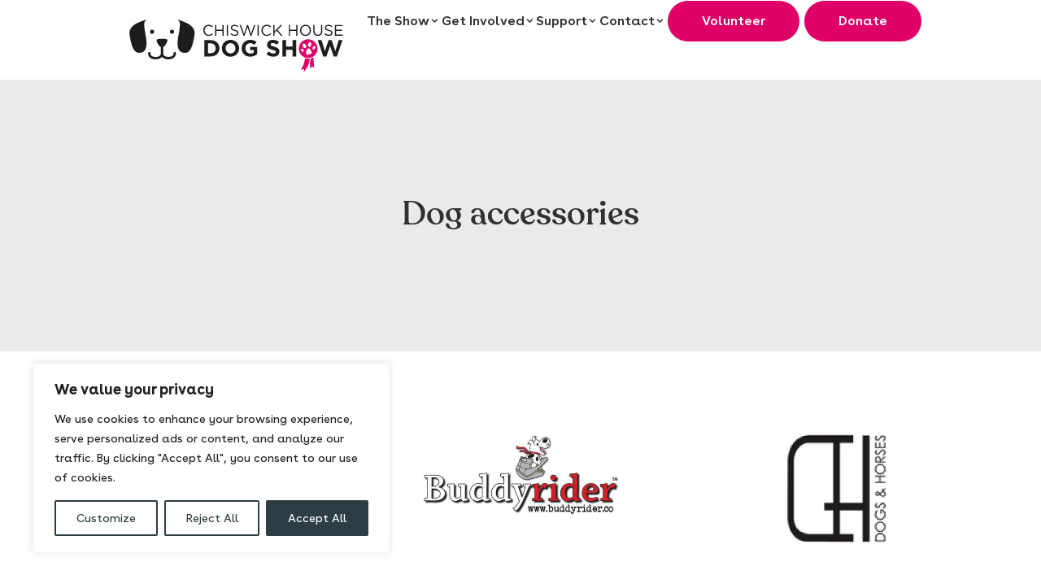

--- FILE ---
content_type: text/css; charset=utf-8
request_url: https://www.chiswickhousedogshow.org.uk/wp-content/cache/wpfc-minified/f3ktwac8/6ev4n.css
body_size: 2706
content:
@font-face{font-family:'Buenos Aires'; src:url(//www.chiswickhousedogshow.org.uk/wp-content/themes/dogshow/fonts/buenos-aires/BuenosAires-Bold.eot); src:local('fonts/buenos-aires/Buenos Aires Bold'), local('BuenosAires-Bold'), url(//www.chiswickhousedogshow.org.uk/wp-content/themes/dogshow/fonts/buenos-aires/BuenosAires-Bold.eot?#iefix) format('embedded-opentype'), url(//www.chiswickhousedogshow.org.uk/wp-content/themes/dogshow/fonts/buenos-aires/BuenosAires-Bold.woff2) format('woff2'), url(//www.chiswickhousedogshow.org.uk/wp-content/themes/dogshow/fonts/buenos-aires/BuenosAires-Bold.woff) format('woff'), url(//www.chiswickhousedogshow.org.uk/wp-content/themes/dogshow/fonts/buenos-aires/BuenosAires-Bold.ttf) format('truetype'); font-weight:800; font-style:normal; font-display:swap;}
@font-face{font-family:'Buenos Aires'; src:url(//www.chiswickhousedogshow.org.uk/wp-content/themes/dogshow/fonts/buenos-aires/BuenosAires-LightItalic.eot); src:local('fonts/buenos-aires/Buenos Aires Light Italic'), local('BuenosAires-LightItalic'), url(//www.chiswickhousedogshow.org.uk/wp-content/themes/dogshow/fonts/buenos-aires/BuenosAires-LightItalic.eot?#iefix) format('embedded-opentype'), url(//www.chiswickhousedogshow.org.uk/wp-content/themes/dogshow/fonts/buenos-aires/BuenosAires-LightItalic.woff2) format('woff2'), url(//www.chiswickhousedogshow.org.uk/wp-content/themes/dogshow/fonts/buenos-aires/BuenosAires-LightItalic.woff) format('woff'), url(//www.chiswickhousedogshow.org.uk/wp-content/themes/dogshow/fonts/buenos-aires/BuenosAires-LightItalic.ttf) format('truetype'); font-weight:200; font-style:italic; font-display:swap;}
@font-face{font-family:'Buenos Aires'; src:url(//www.chiswickhousedogshow.org.uk/wp-content/themes/dogshow/fonts/buenos-aires/BuenosAires-Regular.eot); src:local('fonts/buenos-aires/Buenos Aires Regular'), local('BuenosAires-Regular'), url(//www.chiswickhousedogshow.org.uk/wp-content/themes/dogshow/fonts/buenos-aires/BuenosAires-Regular.eot?#iefix) format('embedded-opentype'), url(//www.chiswickhousedogshow.org.uk/wp-content/themes/dogshow/fonts/buenos-aires/BuenosAires-Regular.woff2) format('woff2'), url(//www.chiswickhousedogshow.org.uk/wp-content/themes/dogshow/fonts/buenos-aires/BuenosAires-Regular.woff) format('woff'), url(//www.chiswickhousedogshow.org.uk/wp-content/themes/dogshow/fonts/buenos-aires/BuenosAires-Regular.ttf) format('truetype'); font-weight:400; font-style:normal; font-display:swap;}
@font-face{font-family:'Buenos Aires'; src:url(//www.chiswickhousedogshow.org.uk/wp-content/themes/dogshow/fonts/buenos-aires/BuenosAires-BoldItalic.eot); src:local('fonts/buenos-aires/Buenos Aires Bold Italic'), local('BuenosAires-BoldItalic'), url(//www.chiswickhousedogshow.org.uk/wp-content/themes/dogshow/fonts/buenos-aires/BuenosAires-BoldItalic.eot?#iefix) format('embedded-opentype'), url(//www.chiswickhousedogshow.org.uk/wp-content/themes/dogshow/fonts/buenos-aires/BuenosAires-BoldItalic.woff2) format('woff2'), url(//www.chiswickhousedogshow.org.uk/wp-content/themes/dogshow/fonts/buenos-aires/BuenosAires-BoldItalic.woff) format('woff'), url(//www.chiswickhousedogshow.org.uk/wp-content/themes/dogshow/fonts/buenos-aires/BuenosAires-BoldItalic.ttf) format('truetype'); font-weight:800; font-style:italic; font-display:swap;}
@font-face{font-family:'Buenos Aires'; src:url(//www.chiswickhousedogshow.org.uk/wp-content/themes/dogshow/fonts/buenos-aires/BuenosAires-SemiBold.eot); src:local('fonts/buenos-aires/Buenos Aires SemiBold'), local('BuenosAires-SemiBold'), url(//www.chiswickhousedogshow.org.uk/wp-content/themes/dogshow/fonts/buenos-aires/BuenosAires-SemiBold.eot?#iefix) format('embedded-opentype'), url(//www.chiswickhousedogshow.org.uk/wp-content/themes/dogshow/fonts/buenos-aires/BuenosAires-SemiBold.woff2) format('woff2'), url(//www.chiswickhousedogshow.org.uk/wp-content/themes/dogshow/fonts/buenos-aires/BuenosAires-SemiBold.woff) format('woff'), url(//www.chiswickhousedogshow.org.uk/wp-content/themes/dogshow/fonts/buenos-aires/BuenosAires-SemiBold.ttf) format('truetype'); font-weight:600; font-style:normal; font-display:swap;}
@font-face{font-family:'Buenos Aires'; src:url(//www.chiswickhousedogshow.org.uk/wp-content/themes/dogshow/fonts/buenos-aires/BuenosAires-SemiBoldItalic.eot); src:local('fonts/buenos-aires/Buenos Aires SemiBold Italic'), local('BuenosAires-SemiBoldItalic'), url(//www.chiswickhousedogshow.org.uk/wp-content/themes/dogshow/fonts/buenos-aires/BuenosAires-SemiBoldItalic.eot?#iefix) format('embedded-opentype'), url(//www.chiswickhousedogshow.org.uk/wp-content/themes/dogshow/fonts/buenos-aires/BuenosAires-SemiBoldItalic.woff2) format('woff2'), url(//www.chiswickhousedogshow.org.uk/wp-content/themes/dogshow/fonts/buenos-aires/BuenosAires-SemiBoldItalic.woff) format('woff'), url(//www.chiswickhousedogshow.org.uk/wp-content/themes/dogshow/fonts/buenos-aires/BuenosAires-SemiBoldItalic.ttf) format('truetype'); font-weight:600; font-style:italic; font-display:swap;}
@font-face{font-family:'Buenos Aires'; src:url(//www.chiswickhousedogshow.org.uk/wp-content/themes/dogshow/fonts/buenos-aires/BuenosAires-Thin.eot); src:local('fonts/buenos-aires/Buenos Aires Thin'), local('BuenosAires-Thin'), url(//www.chiswickhousedogshow.org.uk/wp-content/themes/dogshow/fonts/buenos-aires/BuenosAires-Thin.eot?#iefix) format('embedded-opentype'), url(//www.chiswickhousedogshow.org.uk/wp-content/themes/dogshow/fonts/buenos-aires/BuenosAires-Thin.woff2) format('woff2'), url(//www.chiswickhousedogshow.org.uk/wp-content/themes/dogshow/fonts/buenos-aires/BuenosAires-Thin.woff) format('woff'), url(//www.chiswickhousedogshow.org.uk/wp-content/themes/dogshow/fonts/buenos-aires/BuenosAires-Thin.ttf) format('truetype'); font-weight:100; font-style:normal; font-display:swap;}
@font-face{font-family:'Buenos Aires'; src:url(//www.chiswickhousedogshow.org.uk/wp-content/themes/dogshow/fonts/buenos-aires/BuenosAires-ThinItalic.eot); src:local('fonts/buenos-aires/Buenos Aires Thin Italic'), local('BuenosAires-ThinItalic'), url(//www.chiswickhousedogshow.org.uk/wp-content/themes/dogshow/fonts/buenos-aires/BuenosAires-ThinItalic.eot?#iefix) format('embedded-opentype'), url(//www.chiswickhousedogshow.org.uk/wp-content/themes/dogshow/fonts/buenos-aires/BuenosAires-ThinItalic.woff2) format('woff2'), url(//www.chiswickhousedogshow.org.uk/wp-content/themes/dogshow/fonts/buenos-aires/BuenosAires-ThinItalic.woff) format('woff'), url(//www.chiswickhousedogshow.org.uk/wp-content/themes/dogshow/fonts/buenos-aires/BuenosAires-ThinItalic.ttf) format('truetype'); font-weight:100; font-style:italic; font-display:swap;}
@font-face{font-family:'Buenos Aires'; src:url(//www.chiswickhousedogshow.org.uk/wp-content/themes/dogshow/fonts/buenos-aires/BuenosAires-Book.eot); src:local('fonts/buenos-aires/Buenos Aires Book'), local('BuenosAires-Book'), url(//www.chiswickhousedogshow.org.uk/wp-content/themes/dogshow/fonts/buenos-aires/BuenosAires-Book.eot?#iefix) format('embedded-opentype'), url(//www.chiswickhousedogshow.org.uk/wp-content/themes/dogshow/fonts/buenos-aires/BuenosAires-Book.woff2) format('woff2'), url(//www.chiswickhousedogshow.org.uk/wp-content/themes/dogshow/fonts/buenos-aires/BuenosAires-Book.woff) format('woff'), url(//www.chiswickhousedogshow.org.uk/wp-content/themes/dogshow/fonts/buenos-aires/BuenosAires-Book.ttf) format('truetype'); font-weight:300; font-style:normal; font-display:swap;}
@font-face{font-family:'Buenos Aires'; src:url(//www.chiswickhousedogshow.org.uk/wp-content/themes/dogshow/fonts/buenos-aires/BuenosAires-BookItalic.eot); src:local('fonts/buenos-aires/Buenos Aires Book Italic'), local('BuenosAires-BookItalic'), url(//www.chiswickhousedogshow.org.uk/wp-content/themes/dogshow/fonts/buenos-aires/BuenosAires-BookItalic.eot?#iefix) format('embedded-opentype'), url(//www.chiswickhousedogshow.org.uk/wp-content/themes/dogshow/fonts/buenos-aires/BuenosAires-BookItalic.woff2) format('woff2'), url(//www.chiswickhousedogshow.org.uk/wp-content/themes/dogshow/fonts/buenos-aires/BuenosAires-BookItalic.woff) format('woff'), url(//www.chiswickhousedogshow.org.uk/wp-content/themes/dogshow/fonts/buenos-aires/BuenosAires-BookItalic.ttf) format('truetype'); font-weight:200; font-style:italic; font-display:swap;}
@font-face{font-family:'Buenos Aires'; src:url(//www.chiswickhousedogshow.org.uk/wp-content/themes/dogshow/fonts/buenos-aires/BuenosAires-Light.eot); src:local('fonts/buenos-aires/Buenos Aires Light'), local('BuenosAires-Light'), url(//www.chiswickhousedogshow.org.uk/wp-content/themes/dogshow/fonts/buenos-aires/BuenosAires-Light.eot?#iefix) format('embedded-opentype'), url(//www.chiswickhousedogshow.org.uk/wp-content/themes/dogshow/fonts/buenos-aires/BuenosAires-Light.woff2) format('woff2'), url(//www.chiswickhousedogshow.org.uk/wp-content/themes/dogshow/fonts/buenos-aires/BuenosAires-Light.woff) format('woff'), url(//www.chiswickhousedogshow.org.uk/wp-content/themes/dogshow/fonts/buenos-aires/BuenosAires-Light.ttf) format('truetype'); font-weight:200; font-style:normal; font-display:swap;}
@font-face{font-family:'Buenos Aires'; src:url(//www.chiswickhousedogshow.org.uk/wp-content/themes/dogshow/fonts/buenos-aires/BuenosAires-Black.eot); src:local('fonts/buenos-aires/Buenos Aires Black'), local('BuenosAires-Black'), url(//www.chiswickhousedogshow.org.uk/wp-content/themes/dogshow/fonts/buenos-aires/BuenosAires-Black.eot?#iefix) format('embedded-opentype'), url(//www.chiswickhousedogshow.org.uk/wp-content/themes/dogshow/fonts/buenos-aires/BuenosAires-Black.woff2) format('woff2'), url(//www.chiswickhousedogshow.org.uk/wp-content/themes/dogshow/fonts/buenos-aires/BuenosAires-Black.woff) format('woff'), url(//www.chiswickhousedogshow.org.uk/wp-content/themes/dogshow/fonts/buenos-aires/BuenosAires-Black.ttf) format('truetype'); font-weight:900; font-style:normal; font-display:swap;}
@font-face{font-family:'Buenos Aires'; src:url(//www.chiswickhousedogshow.org.uk/wp-content/themes/dogshow/fonts/buenos-aires/BuenosAires-BlackItalic.eot); src:local('fonts/buenos-aires/Buenos Aires Black Italic'), local('BuenosAires-BlackItalic'), url(//www.chiswickhousedogshow.org.uk/wp-content/themes/dogshow/fonts/buenos-aires/BuenosAires-BlackItalic.eot?#iefix) format('embedded-opentype'), url(//www.chiswickhousedogshow.org.uk/wp-content/themes/dogshow/fonts/buenos-aires/BuenosAires-BlackItalic.woff2) format('woff2'), url(//www.chiswickhousedogshow.org.uk/wp-content/themes/dogshow/fonts/buenos-aires/BuenosAires-BlackItalic.woff) format('woff'), url(//www.chiswickhousedogshow.org.uk/wp-content/themes/dogshow/fonts/buenos-aires/BuenosAires-BlackItalic.ttf) format('truetype'); font-weight:900; font-style:italic; font-display:swap;}
@font-face{font-family:'Buenos Aires'; src:url(//www.chiswickhousedogshow.org.uk/wp-content/themes/dogshow/fonts/buenos-aires/BuenosAires-RegularItalic.eot); src:local('fonts/buenos-aires/Buenos Aires Regular Italic'), local('BuenosAires-RegularItalic'), url(//www.chiswickhousedogshow.org.uk/wp-content/themes/dogshow/fonts/buenos-aires/BuenosAires-RegularItalic.eot?#iefix) format('embedded-opentype'), url(//www.chiswickhousedogshow.org.uk/wp-content/themes/dogshow/fonts/buenos-aires/BuenosAires-RegularItalic.woff2) format('woff2'), url(//www.chiswickhousedogshow.org.uk/wp-content/themes/dogshow/fonts/buenos-aires/BuenosAires-RegularItalic.woff) format('woff'), url(//www.chiswickhousedogshow.org.uk/wp-content/themes/dogshow/fonts/buenos-aires/BuenosAires-RegularItalic.ttf) format('truetype'); font-weight:400; font-style:italic; font-display:swap;}
@font-face{font-family:'Recoleta'; src:url(//www.chiswickhousedogshow.org.uk/wp-content/themes/dogshow/fonts/recoleta/Recoleta-Black.eot); src:local('fonts/recoleta/Recoleta Black'), local('Recoleta-Black'), url(//www.chiswickhousedogshow.org.uk/wp-content/themes/dogshow/fonts/recoleta/Recoleta-Black.eot?#iefix) format('embedded-opentype'), url(//www.chiswickhousedogshow.org.uk/wp-content/themes/dogshow/fonts/recoleta/Recoleta-Black.woff2) format('woff2'), url(//www.chiswickhousedogshow.org.uk/wp-content/themes/dogshow/fonts/recoleta/Recoleta-Black.woff) format('woff'), url(//www.chiswickhousedogshow.org.uk/wp-content/themes/dogshow/fonts/recoleta/Recoleta-Black.ttf) format('truetype'); font-weight:900; font-style:normal; font-display:swap;}
@font-face{font-family:'Recoleta'; src:url(//www.chiswickhousedogshow.org.uk/wp-content/themes/dogshow/fonts/recoleta/Recoleta-Bold.eot); src:local('fonts/recoleta/Recoleta Bold'), local('Recoleta-Bold'), url(//www.chiswickhousedogshow.org.uk/wp-content/themes/dogshow/fonts/recoleta/Recoleta-Bold.eot?#iefix) format('embedded-opentype'), url(//www.chiswickhousedogshow.org.uk/wp-content/themes/dogshow/fonts/recoleta/Recoleta-Bold.woff2) format('woff2'), url(//www.chiswickhousedogshow.org.uk/wp-content/themes/dogshow/fonts/recoleta/Recoleta-Bold.woff) format('woff'), url(//www.chiswickhousedogshow.org.uk/wp-content/themes/dogshow/fonts/recoleta/Recoleta-Bold.ttf) format('truetype'); font-weight:800; font-style:italic; font-display:swap;}
@font-face{font-family:'Recoleta'; src:url(//www.chiswickhousedogshow.org.uk/wp-content/themes/dogshow/fonts/recoleta/Recoleta-Medium.eot); src:local('fonts/recoleta/Recoleta Medium'), local('Recoleta-Medium'), url(//www.chiswickhousedogshow.org.uk/wp-content/themes/dogshow/fonts/recoleta/Recoleta-Medium.eot?#iefix) format('embedded-opentype'), url(//www.chiswickhousedogshow.org.uk/wp-content/themes/dogshow/fonts/recoleta/Recoleta-Medium.woff2) format('woff2'), url(//www.chiswickhousedogshow.org.uk/wp-content/themes/dogshow/fonts/recoleta/Recoleta-Medium.woff) format('woff'), url(//www.chiswickhousedogshow.org.uk/wp-content/themes/dogshow/fonts/recoleta/Recoleta-Medium.ttf) format('truetype'); font-weight:600; font-style:normal; font-display:swap;}
@font-face{font-family:'Recoleta'; src:url(//www.chiswickhousedogshow.org.uk/wp-content/themes/dogshow/fonts/recoleta/Recoleta-Regular.eot); src:local('fonts/recoleta/Recoleta Regular'), local('Recoleta-Regular'), url(//www.chiswickhousedogshow.org.uk/wp-content/themes/dogshow/fonts/recoleta/Recoleta-Regular.eot?#iefix) format('embedded-opentype'), url(//www.chiswickhousedogshow.org.uk/wp-content/themes/dogshow/fonts/recoleta/Recoleta-Regular.woff2) format('woff2'), url(//www.chiswickhousedogshow.org.uk/wp-content/themes/dogshow/fonts/recoleta/Recoleta-Regular.woff) format('woff'), url(//www.chiswickhousedogshow.org.uk/wp-content/themes/dogshow/fonts/recoleta/Recoleta-Regular.ttf) format('truetype'); font-weight:400; font-style:normal; font-display:swap;}
.reg-dog-btn{background-color:#df0067; color:#ffffff; border-radius:20px;}
.reg-dog-btn span{text-transform:capitalize;}
.donate-btn{background-color:#df0067; color:#ffffff; border-radius:20px;}
#masthead .menu-item-2407{background-color:#df0067; color:#ffffff;}
.promo-double .tmb .t-entry-visual .dummy.secondary-dummy-image img{position:relative !important;}
.promo-double:not(.tmb-overlay-showed).tmb .t-entry-visual .t-entry-visual-overlay{opacity:1 !important;}
.promo-double .tmb .t-entry-visual img, .promo-double .tmb .t-entry-visual .t-background-cover, .promo-double .tmb .t-entry-visual .fluid-object{}
.promo-double .tmb .t-entry-visual .t-entry-visual-overlay .t-entry-visual-overlay-in{opacity:0 !important;}
.promo-double .tmb .t-entry-visual .dummy.secondary-dummy-image, .promo-double .tmb .t-entry-visual .t-secondary-background-cover{transition-property:none !important; transition-duration:unset !important; transition-timing-function:unset !important; opacity:1 !important;}
.footer-menu-items .widgettitle{color:#000;}
.footer-menu-items .menu-the-show-container ul.menu{margin-top:5px;}
.footer-menu-items .widget.widget_nav_menu li a{color:#000;}
.img-round .t-entry-visual-cont > .dummy, .promo-double .tmb .t-entry-visual .pushed, .promo-double .tmb .t-entry-visual .t-entry-visual-cont > a{border-radius:20px;}
a.dark-button-text{color:#ffffff !important;}
.feature-corners{border-radius:30px;}
.promo-double .tmb .t-entry-visual .t-entry-visual-overlay{position:relative !important; transition:none !important;}
.promo-double .dummy.secondary-dummy-image{position:absolute; left:0; top:100%; width:100%; background-size:cover; background-position:center; padding-top:100% !important;}
.wpcf7-response-output{text-align:center; font-weight:bold; font-size:22px !important;}
.promo-double .t-entry-visual-cont{position:relative;}
.promo-double .tmb .t-entry-visual .pushed, .promo-double .tmb .t-entry-visual .t-entry-visual-cont > a{position:relative;}
.promo-double .img-round .t-entry-visual-cont > .dummy{border-radius:8px 8px 0 0;}
.panel-title > a > span:after, .panel-title.active > a > span, .plus-signed .panel-title.active > a span:after{color:#2c3e43 !important;}
.panel.wpb_accordion_section{border-color:#bae4b8 !important;}
.single-block-padding{padding:20px;}
.single-block-padding p{font-size:14px; color:#2c3e43 !important;}
.woocommerce-Price-currencySymbol{font-family:Recoleta !important;}
.wpcf7-inline-wrapper .wpcf7-inline-field input[type=checkbox]{width:18px !important; height:18px !important; text-align:center;}
.wpcf7-list-item{display:flex !important;}
input[type="submit"], input[type="reset"], input[type="button"], button[type="submit"]{border-radius:20px 20px; color:#ffb967; background-color:#2c3e43 !important; text-transform:inherit !important; border:none !important;}
.menu-smart span.cart-icon-container{border:2px solid #df0067; border-radius:50%; padding:10px;}
.menu-item-button a{padding:0px 5px 0px 5px !important;}
.add_to_cart_inline .h3{display:none !important;}
.woocommerce .shop_table .quantity, .woocommerce .quantity{display:none !important;}
.grid-filters.half-gutter{border-radius:16px !important;}
.tmb .t-entry p.t-entry-meta span{font-size:15px;}
.wpcf7-inline-wrapper.rmargin{margin:0px !important;}
.counter-text span{font-size:65px !important;}
.faq-area .panel-group .panel-heading{padding:0 20px;}
.tmb .t-entry-visual .t-entry-visual-overlay .t-entry-visual-overlay-in{opacity:0 !important;}
footer .footer-last.footer-center .social-icon i, .uncode-vc-social.icons-lead .social-icon i{color:#000 !important;}
.privacy-policy-link, .cid-link{color:#df0067 !important;}
.newsletter-form .wpcf7-inline-wrapper.wpcf7-input-group.wpcf7-inset-btn input{border-radius:15px;}
form hr{height:1px; border:none; background-color:#2f3e43; margin-top:5px; margin-bottom:8px;}
form .wpcf7-inline-wrapper .wpcf7-inline-field{padding-top:15px;}
.spl-rad img{border-radius:0 15px 15px 0;}
.menu-smart span.cart-icon-container{display:block;}
.style-light .btn-default, .style-dark .style-light .btn-default, .tmb-light .t-entry-text .btn-default, .style-dark .tmb-light .t-entry-text .btn-default, .tmb-dark .t-overlay-inner .btn-default{color:#ffffff !important; background-color:#df0067 !important; border-color:#df0067 !important;}
input[type="submit"], input[type="reset"], input[type="button"], button[type="submit"]{color:#fff !important; background-color:#df0067 !important;}
.wpcf7-inline-wrapper input, .wpcf7-inline-wrapper select{border-color:#303133 !important;}
.wpcf7-inline-wrapper textarea{border:1px solid #000 !important;}
.faq-area .uncode_text_column a{color:#df0067 !important; text-decoration:underline;}
.registration-cards .column_parent>.uncol>.uncoltable>.uncell>.uncont{height:inherit; display:flex; flex-direction:column;}
.add-to-cart-btn{height:auto !important;}
@media (max-width: 959px){
ul.menu-smart{text-align:center;}
.navbar-nav > ul.menu-smart{text-align:center;}
.menu-smart > li.menu-item-button > a > div > div > div.btn span{font-size:16px;}
.menu-smart > li.menu-item-button > a > div > div.menu-btn-cell > div.btn{margin-top:10px !important; margin-bottom:10px !important;}
.menu-smart span.cart-icon-container{border:none !important;}
.mob-pad{padding-left:36px; padding-right:36px;}
.spl-rad img{border-radius:0 0 15px 15px;}
}
@media (min-width: 960px){
#masthead .row-menu .row-menu-inner{display:flex; flex-wrap:wrap; justify-content:center;}
#masthead #menu-main-menu{margin-bottom:10px; display:flex; align-items:center; gap:5px;}
.main-menu-container, #logo-container-mobile{height:fit-content !important; width:fit-content;}
}
@media (min-width: 1530px){
#masthead .row-menu .row-menu-inner{justify-content:space-between !important; align-items:center;}
#masthead #menu-main-menu{margin-bottom:0px !important;}
}

--- FILE ---
content_type: image/svg+xml
request_url: https://www.chiswickhousedogshow.org.uk/wp-content/uploads/2024/02/ChiswickDogShow-logo-main.svg
body_size: 2538
content:
<?xml version="1.0" encoding="utf-8"?>
<!-- Generator: Adobe Illustrator 28.2.0, SVG Export Plug-In . SVG Version: 6.00 Build 0)  -->
<svg version="1.1" id="Layer_1" xmlns="http://www.w3.org/2000/svg" xmlns:xlink="http://www.w3.org/1999/xlink" x="0px" y="0px"
	 viewBox="0 0 453.9 124.2" style="enable-background:new 0 0 453.9 124.2;" xml:space="preserve">
<style type="text/css">
	.st0{fill:#1D1D1B;}
	.st1{fill:#DF0067;}
</style>
<g>
	<g>
		<path class="st0" d="M163.9,62.6h12.2c9.8,0,16.6,6.7,16.6,15.5v0.1c0,8.8-6.8,15.6-16.6,15.6h-12.2V62.6z M170.8,68.8v18.8h5.3
			c5.6,0,9.4-3.8,9.4-9.3v-0.1c0-5.5-3.8-9.4-9.4-9.4H170.8z"/>
		<path class="st0" d="M197.3,78.3L197.3,78.3c0-9,7-16.2,16.6-16.2s16.5,7.2,16.5,16v0.1c0,8.9-7,16.1-16.6,16.1
			C204.2,94.3,197.3,87.1,197.3,78.3z M223.3,78.3L223.3,78.3c0-5.4-3.9-9.9-9.4-9.9c-5.5,0-9.3,4.4-9.3,9.7v0.1
			c0,5.3,3.9,9.8,9.4,9.8C219.5,88,223.3,83.6,223.3,78.3z"/>
		<path class="st0" d="M235.2,78.3L235.2,78.3c0-9,6.9-16.2,16.3-16.2c5.6,0,9,1.5,12.2,4.3l-4.3,5.2c-2.4-2-4.5-3.2-8.1-3.2
			c-5,0-8.9,4.4-8.9,9.7v0.1c0,5.7,3.9,9.9,9.4,9.9c2.5,0,4.7-0.6,6.5-1.9v-4.5h-6.9v-5.9h13.5v13.5c-3.2,2.7-7.6,4.9-13.3,4.9
			C241.8,94.3,235.2,87.5,235.2,78.3z"/>
		<path class="st0" d="M282.7,89.2l4.1-4.9c2.8,2.3,5.7,3.8,9.3,3.8c2.8,0,4.5-1.1,4.5-2.9v-0.1c0-1.7-1.1-2.6-6.3-4
			c-6.3-1.6-10.3-3.3-10.3-9.5v-0.1c0-5.7,4.5-9.4,10.9-9.4c4.5,0,8.4,1.4,11.6,4l-3.6,5.2c-2.8-1.9-5.5-3.1-8.1-3.1s-4,1.2-4,2.7
			V71c0,2,1.3,2.7,6.7,4.1c6.3,1.6,9.9,3.9,9.9,9.3v0.1c0,6.2-4.7,9.7-11.4,9.7C291.2,94.2,286.4,92.6,282.7,89.2z"/>
		<path class="st0" d="M313.3,62.6h6.9v12.3h12.6V62.6h6.9v31.2h-6.9V81.3h-12.6v12.5h-6.9V62.6z"/>
		<path class="st0" d="M380.8,62.6h7.3l6.5,21.1l7-21.2h5.9l7,21.2l6.5-21.1h7.2L417.4,94h-6l-7-20.4l-7,20.4h-6L380.8,62.6z"/>
	</g>
</g>
<path class="st1" d="M362.5,61c-9.9,0-17.9,8-17.9,17.9c0,9.9,8,17.9,17.9,17.9c9.9,0,17.9-8,17.9-17.9C380.3,69,372.3,61,362.5,61z
	 M362.8,69.6c1.7-3.8,3.5-3.1,3.5-3.1l0,0c0,0,2,0,2.2,4.1c0.3,4.1-2.9,5.4-3.8,5.2l-0.1,0C363.7,75.6,361.1,73.4,362.8,69.6z
	 M353.8,84.2L353.8,84.2c-0.5,0.5-2.9,1.2-4.5-1.3c-1.6-2.5-0.5-3.4-0.5-3.4l0,0c0,0,0.8-1.2,3.4,0.3
	C354.8,81.3,354.3,83.7,353.8,84.2z M357.4,77.7L357.4,77.7c-0.9,0.4-4.4,0.1-5.2-3.9c-0.9-4,1-4.6,1-4.6l0,0c0,0,1.6-1.1,4.2,2
	C360.1,74.4,358.2,77.3,357.4,77.7z M367,89.8c-0.1,0.1-0.4,0.1-1.1-0.4c-1.3-0.9-3,0.6-3.6,1.1c-0.4,0.3-1.2,0.8-1.7,0.8l0,0
	c0,0,0,0-0.1-0.1c0,0-0.1,0-0.1-0.1c-0.4-0.3-1.3-1.3-2-4c-0.8-3.3,0.8-3.9,1.3-4.1c0,0-1-4.2,4.2-4.5c3.1-0.2,3,4.1,3,4.1
	s1.8-0.1,2.2,1.9C369.6,86.6,368,89.7,367,89.8z M371.5,80.3L371.5,80.3c-0.7-0.5-1.8-3,0.6-5.2c2.5-2.2,3.6-1.1,3.6-1.1l0,0
	c0,0,1.4,0.7,0.3,3.8C374.9,80.9,372.2,80.7,371.5,80.3z"/>
<path class="st1" d="M365.5,97.9c-0.3,14.6-11.5,25.5-11.5,25.5c1.2-3,0-6.3,0-6.3c-1.4,1.2-6.1,1.9-6.1,1.9
	c6-6.5,7.9-16.6,8.4-21.5c0,0,6,1,8.7,0.5L365.5,97.9z"/>
<path class="st1" d="M372.5,95.8l1.5,19.6l-4-2.8l-4.1,4.7c0.9-3.2-0.2-11.4-0.2-11.4c1.1-2.6,1.5-8.1,1.5-8.1
	S371.3,96.8,372.5,95.8z"/>
<g>
	<path class="st0" d="M63.8,50.6c2.2,0,4-1.8,4-4c0-2.2-1.8-4-4-4c-2.2,0-4,1.8-4,4C59.8,48.8,61.6,50.6,63.8,50.6z"/>
	<path class="st0" d="M102,50.6c2.2,0,4-1.8,4-4c0-2.2-1.8-4-4-4c-2.2,0-4,1.8-4,4C98,48.8,99.8,50.6,102,50.6z"/>
	<path class="st0" d="M107,85.2c-1.2,0.1-2.1,1.2-2.1,2.4c0,0.1,0.2,2.5-1.6,4.4c-1.6,1.8-4.4,2.6-8.3,2.6c-3.9,0-6.7-0.9-8.3-2.6
		c-1.5-1.6-1.6-3.5-1.6-4.1v-0.1c0,0,0-0.1,0-0.1c0-0.1,0-0.2,0-0.4V75.7c4.1-1.6,8.4-10.4,8-13.2c-0.4-2.8-9.6-2.4-9.6-2.4h-1.4
		c0,0-9.2-0.4-9.6,2.4c-0.4,2.8,3.9,11.6,8,13.2v11.6c0,0.2,0,0.3,0,0.5c0,0,0,0,0,0.1V88c0,0.7-0.2,2.5-1.6,4
		c-1.6,1.8-4.4,2.7-8.3,2.7c-3.9,0-6.7-0.9-8.3-2.6c-1.8-1.9-1.6-4.2-1.6-4.4c0.1-1.2-0.8-2.3-2-2.4c-1.2-0.1-2.3,0.8-2.5,2
		c0,0.2-0.4,4.4,2.7,7.8c2.5,2.8,6.4,4.2,11.7,4.2c5.2,0,9.2-1.4,11.7-4.2c0.2-0.2,0.3-0.4,0.5-0.6c0.2,0.2,0.3,0.4,0.5,0.6
		c2.5,2.8,6.4,4.2,11.7,4.2c5.2,0,9.2-1.4,11.7-4.2c3.1-3.4,2.7-7.6,2.7-7.8C109.3,86,108.3,85.1,107,85.2z"/>
	<path class="st0" d="M39.4,28.4c0,0-21.2,6.9-18.7,23.2c2.4,16.3,6.1,33.8,16.3,35c10.2,1.2,20-3.7,14.7-31.8
		c-5.3-28.1-2.4-27.7,1.2-30.2C56.5,22.3,45.1,25.6,39.4,28.4z"/>
	<path class="st0" d="M126.3,28.4c-5.7-2.9-17.1-6.1-13.4-3.7c3.7,2.4,6.5,2,1.2,30.2c-5.3,28.1,4.5,33,14.7,31.8
		c10.2-1.2,13.9-18.7,16.3-35C147.5,35.3,126.3,28.4,126.3,28.4z"/>
</g>
<g>
	<path class="st0" d="M161.8,44L161.8,44c0-5.9,4.3-10.7,10.4-10.7c3.7,0,5.9,1.3,8,3.3l-1.6,1.7c-1.7-1.6-3.7-2.8-6.4-2.8
		c-4.5,0-7.9,3.7-7.9,8.4V44c0,4.7,3.4,8.5,7.9,8.5c2.8,0,4.7-1.1,6.6-3l1.5,1.5c-2.1,2.2-4.5,3.6-8.2,3.6
		C166.1,54.6,161.8,49.9,161.8,44z"/>
	<path class="st0" d="M184.3,33.7h2.3v9.1h11.8v-9.1h2.3v20.5h-2.3V45h-11.8v9.2h-2.3V33.7z"/>
	<path class="st0" d="M206.8,33.7h2.3v20.5h-2.3V33.7z"/>
	<path class="st0" d="M213.7,51.2l1.4-1.7c2.1,1.9,4.2,2.9,7,2.9c2.8,0,4.6-1.5,4.6-3.5v-0.1c0-1.9-1-3-5.3-3.9
		c-4.7-1-6.9-2.5-6.9-5.9V39c0-3.2,2.8-5.6,6.7-5.6c3,0,5.1,0.8,7.2,2.5l-1.3,1.8c-1.9-1.6-3.8-2.2-5.9-2.2c-2.7,0-4.4,1.5-4.4,3.3
		v0.1c0,1.9,1.1,3,5.6,4c4.6,1,6.7,2.7,6.7,5.8v0.1c0,3.5-2.9,5.8-7,5.8C218.9,54.5,216.2,53.4,213.7,51.2z"/>
	<path class="st0" d="M231.5,33.7h2.5l5.9,17.1l5.6-17.1h1.9l5.6,17.1l5.9-17.1h2.4L254,54.4h-2l-5.6-16.6l-5.7,16.6h-1.9
		L231.5,33.7z"/>
	<path class="st0" d="M265.7,33.7h2.3v20.5h-2.3V33.7z"/>
	<path class="st0" d="M273.1,44L273.1,44c0-5.9,4.3-10.7,10.4-10.7c3.7,0,5.9,1.3,8,3.3l-1.6,1.7c-1.7-1.6-3.7-2.8-6.4-2.8
		c-4.5,0-7.9,3.7-7.9,8.4V44c0,4.7,3.4,8.5,7.9,8.5c2.8,0,4.7-1.1,6.6-3l1.5,1.5c-2.1,2.2-4.5,3.6-8.2,3.6
		C277.5,54.6,273.1,49.9,273.1,44z"/>
	<path class="st0" d="M295.7,33.7h2.3V46l11.8-12.2h3l-8.8,9l9.2,11.5h-2.9l-7.9-9.9l-4.4,4.4v5.5h-2.3V33.7z"/>
	<path class="st0" d="M325.5,33.7h2.3v9.1h11.8v-9.1h2.3v20.5h-2.3V45h-11.8v9.2h-2.3V33.7z"/>
	<path class="st0" d="M346.9,44L346.9,44c0-5.7,4.2-10.7,10.5-10.7c6.2,0,10.4,4.9,10.4,10.5V44c0,5.7-4.2,10.6-10.5,10.6
		C351.1,54.6,346.9,49.7,346.9,44z M365.4,44L365.4,44c0-4.7-3.4-8.5-8.1-8.5c-4.7,0-8,3.7-8,8.4V44c0,4.7,3.4,8.5,8.1,8.5
		C362,52.4,365.4,48.7,365.4,44z"/>
	<path class="st0" d="M372.4,45.6V33.7h2.3v11.8c0,4.4,2.4,6.9,6.3,6.9c3.8,0,6.2-2.3,6.2-6.8V33.7h2.3v11.7c0,6-3.4,9.1-8.6,9.1
		C375.8,54.6,372.4,51.4,372.4,45.6z"/>
	<path class="st0" d="M393.6,51.2l1.4-1.7c2.1,1.9,4.2,2.9,7,2.9c2.8,0,4.6-1.5,4.6-3.5v-0.1c0-1.9-1-3-5.3-3.9
		c-4.7-1-6.9-2.5-6.9-5.9V39c0-3.2,2.8-5.6,6.7-5.6c3,0,5.1,0.8,7.2,2.5l-1.3,1.8c-1.9-1.6-3.8-2.2-5.9-2.2c-2.7,0-4.4,1.5-4.4,3.3
		v0.1c0,1.9,1.1,3,5.6,4c4.6,1,6.7,2.7,6.7,5.8v0.1c0,3.5-2.9,5.8-7,5.8C398.7,54.5,396,53.4,393.6,51.2z"/>
	<path class="st0" d="M413.7,33.7h14.8v2.1H416v7h11.2v2.1H416v7.2h12.7v2.1h-15V33.7z"/>
</g>
</svg>
